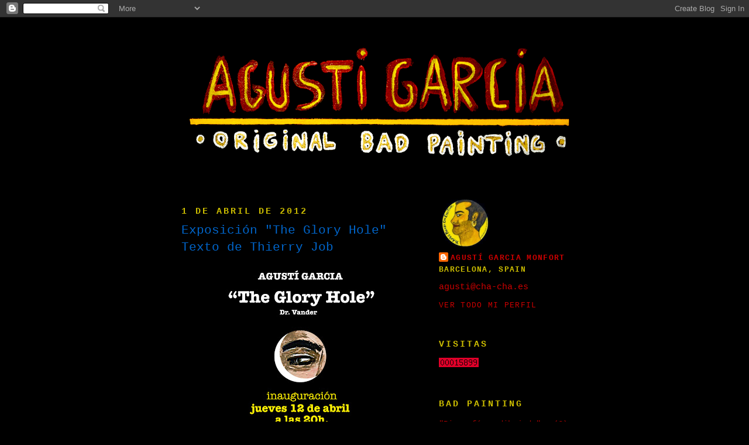

--- FILE ---
content_type: text/html; charset=UTF-8
request_url: http://badpainting.blogspot.com/2014/11/exposicion-glory-hole.html
body_size: 11954
content:
<!DOCTYPE html>
<html dir='ltr'>
<head>
<link href='https://www.blogger.com/static/v1/widgets/2944754296-widget_css_bundle.css' rel='stylesheet' type='text/css'/>
<meta content='text/html; charset=UTF-8' http-equiv='Content-Type'/>
<meta content='blogger' name='generator'/>
<link href='http://badpainting.blogspot.com/favicon.ico' rel='icon' type='image/x-icon'/>
<link href='http://badpainting.blogspot.com/2014/11/exposicion-glory-hole.html' rel='canonical'/>
<link rel="alternate" type="application/atom+xml" title="******************* Bad Painting **************** - Atom" href="http://badpainting.blogspot.com/feeds/posts/default" />
<link rel="alternate" type="application/rss+xml" title="******************* Bad Painting **************** - RSS" href="http://badpainting.blogspot.com/feeds/posts/default?alt=rss" />
<link rel="service.post" type="application/atom+xml" title="******************* Bad Painting **************** - Atom" href="https://www.blogger.com/feeds/961121171724277627/posts/default" />

<link rel="alternate" type="application/atom+xml" title="******************* Bad Painting **************** - Atom" href="http://badpainting.blogspot.com/feeds/6651261755656766738/comments/default" />
<!--Can't find substitution for tag [blog.ieCssRetrofitLinks]-->
<link href='https://blogger.googleusercontent.com/img/b/R29vZ2xl/AVvXsEiupSuQm4_MJ4NogVOLp6c5vKZam4E3ZHZ8rY37UeBGefsdLGXFiWzUwedRrrPK07kxWNwanrE86qb6uQNvqQBxQf7p3qnhR6T95pIbRGyNR7RXZIptTw52y2wQeL06lIpS4Bg1s9JF8y8-/s400/mailing_drVander.jpg' rel='image_src'/>
<meta content='http://badpainting.blogspot.com/2014/11/exposicion-glory-hole.html' property='og:url'/>
<meta content='Exposición &quot;The Glory Hole&quot; Texto de Thierry Job' property='og:title'/>
<meta content='Blog sobre Bad Painting, pinturas de Agustí Garcia Monfort' property='og:description'/>
<meta content='https://blogger.googleusercontent.com/img/b/R29vZ2xl/AVvXsEiupSuQm4_MJ4NogVOLp6c5vKZam4E3ZHZ8rY37UeBGefsdLGXFiWzUwedRrrPK07kxWNwanrE86qb6uQNvqQBxQf7p3qnhR6T95pIbRGyNR7RXZIptTw52y2wQeL06lIpS4Bg1s9JF8y8-/w1200-h630-p-k-no-nu/mailing_drVander.jpg' property='og:image'/>
<title>******************* Bad Painting ****************: Exposición "The Glory Hole" Texto de Thierry Job</title>
<style id='page-skin-1' type='text/css'><!--
/*
-----------------------------------------------
Blogger Template Style
Name:     Minima
Date:     26 Feb 2004
Updated by: Blogger Team
----------------------------------------------- */
/* Use this with templates/template-twocol.html */
body {
background:#000000;
margin:0;
color:#ccbd00;
font:x-small Georgia Serif;
font-size/* */:/**/small;
font-size: /**/small;
text-align: center;
}
a:link {
color:#cc0000;
text-decoration:none;
}
a:visited {
color:#0066CC;
text-decoration:none;
}
a:hover {
color:#0066CC;
text-decoration:underline;
}
a img {
border-width:0;
}
/* Header
-----------------------------------------------
*/
#header-wrapper {
width:660px;
margin:0 auto 10px;
border:1px solid #000000;
}
#header-inner {
background-position: center;
margin-left: auto;
margin-right: auto;
}
#header {
margin: 5px;
border: 1px solid #000000;
text-align: center;
color:#cc0000;
}
#header h1 {
margin:5px 5px 0;
padding:15px 20px .25em;
line-height:1.2em;
text-transform:uppercase;
letter-spacing:.2em;
font: normal bold 354% Courier, monospace;
}
#header a {
color:#cc0000;
text-decoration:none;
}
#header a:hover {
color:#cc0000;
}
#header .description {
margin:0 5px 5px;
padding:0 20px 15px;
max-width:700px;
text-transform:uppercase;
letter-spacing:.2em;
line-height: 1.4em;
font: normal normal 128% Courier, monospace;
color: #cc0000;
}
#header img {
margin-left: auto;
margin-right: auto;
}
/* Outer-Wrapper
----------------------------------------------- */
#outer-wrapper {
width: 660px;
margin:0 auto;
padding:10px;
text-align:left;
font: normal normal 117% Courier, monospace;
}
#main-wrapper {
width: 410px;
float: left;
word-wrap: break-word; /* fix for long text breaking sidebar float in IE */
overflow: hidden;     /* fix for long non-text content breaking IE sidebar float */
}
#sidebar-wrapper {
width: 220px;
float: right;
word-wrap: break-word; /* fix for long text breaking sidebar float in IE */
overflow: hidden;      /* fix for long non-text content breaking IE sidebar float */
}
/* Headings
----------------------------------------------- */
h2 {
margin:1.5em 0 .75em;
font:normal bold 99% Courier, monospace;
line-height: 1.4em;
text-transform:uppercase;
letter-spacing:.2em;
color:#ccbd00;
}
/* Posts
-----------------------------------------------
*/
h2.date-header {
margin:1.5em 0 .5em;
}
.post {
margin:.5em 0 1.5em;
border-bottom:1px dotted #000000;
padding-bottom:1.5em;
}
.post h3 {
margin:.25em 0 0;
padding:0 0 4px;
font-size:140%;
font-weight:normal;
line-height:1.4em;
color:#0066CC;
}
.post h3 a, .post h3 a:visited, .post h3 strong {
display:block;
text-decoration:none;
color:#0066CC;
font-weight:normal;
}
.post h3 strong, .post h3 a:hover {
color:#ccbd00;
}
.post-body {
margin:0 0 .75em;
line-height:1.6em;
}
.post-body blockquote {
line-height:1.3em;
}
.post-footer {
margin: .75em 0;
color:#ccbd00;
text-transform:uppercase;
letter-spacing:.1em;
font: normal normal 86% Courier, monospace;
line-height: 1.4em;
}
.comment-link {
margin-left:.6em;
}
.post img, table.tr-caption-container {
padding:4px;
border:1px solid #000000;
}
.tr-caption-container img {
border: none;
padding: 0;
}
.post blockquote {
margin:1em 20px;
}
.post blockquote p {
margin:.75em 0;
}
/* Comments
----------------------------------------------- */
#comments h4 {
margin:1em 0;
font-weight: bold;
line-height: 1.4em;
text-transform:uppercase;
letter-spacing:.2em;
color: #ccbd00;
}
#comments-block {
margin:1em 0 1.5em;
line-height:1.6em;
}
#comments-block .comment-author {
margin:.5em 0;
}
#comments-block .comment-body {
margin:.25em 0 0;
}
#comments-block .comment-footer {
margin:-.25em 0 2em;
line-height: 1.4em;
text-transform:uppercase;
letter-spacing:.1em;
}
#comments-block .comment-body p {
margin:0 0 .75em;
}
.deleted-comment {
font-style:italic;
color:gray;
}
#blog-pager-newer-link {
float: left;
}
#blog-pager-older-link {
float: right;
}
#blog-pager {
text-align: center;
}
.feed-links {
clear: both;
line-height: 2.5em;
}
/* Sidebar Content
----------------------------------------------- */
.sidebar {
color: #cc0000;
line-height: 1.5em;
}
.sidebar ul {
list-style:none;
margin:0 0 0;
padding:0 0 0;
}
.sidebar li {
margin:0;
padding-top:0;
padding-right:0;
padding-bottom:.25em;
padding-left:15px;
text-indent:-15px;
line-height:1.5em;
}
.sidebar .widget, .main .widget {
border-bottom:1px dotted #000000;
margin:0 0 1.5em;
padding:0 0 1.5em;
}
.main .Blog {
border-bottom-width: 0;
}
/* Profile
----------------------------------------------- */
.profile-img {
float: left;
margin-top: 0;
margin-right: 5px;
margin-bottom: 5px;
margin-left: 0;
padding: 4px;
border: 1px solid #000000;
}
.profile-data {
margin:0;
text-transform:uppercase;
letter-spacing:.1em;
font: normal normal 86% Courier, monospace;
color: #ccbd00;
font-weight: bold;
line-height: 1.6em;
}
.profile-datablock {
margin:.5em 0 .5em;
}
.profile-textblock {
margin: 0.5em 0;
line-height: 1.6em;
}
.profile-link {
font: normal normal 86% Courier, monospace;
text-transform: uppercase;
letter-spacing: .1em;
}
/* Footer
----------------------------------------------- */
#footer {
width:660px;
clear:both;
margin:0 auto;
padding-top:15px;
line-height: 1.6em;
text-transform:uppercase;
letter-spacing:.1em;
text-align: center;
}

--></style>
<link href='https://www.blogger.com/dyn-css/authorization.css?targetBlogID=961121171724277627&amp;zx=c74f4dd2-7920-4e80-a3c5-171b97b8e8f6' media='none' onload='if(media!=&#39;all&#39;)media=&#39;all&#39;' rel='stylesheet'/><noscript><link href='https://www.blogger.com/dyn-css/authorization.css?targetBlogID=961121171724277627&amp;zx=c74f4dd2-7920-4e80-a3c5-171b97b8e8f6' rel='stylesheet'/></noscript>
<meta name='google-adsense-platform-account' content='ca-host-pub-1556223355139109'/>
<meta name='google-adsense-platform-domain' content='blogspot.com'/>

</head>
<body>
<div class='navbar section' id='navbar'><div class='widget Navbar' data-version='1' id='Navbar1'><script type="text/javascript">
    function setAttributeOnload(object, attribute, val) {
      if(window.addEventListener) {
        window.addEventListener('load',
          function(){ object[attribute] = val; }, false);
      } else {
        window.attachEvent('onload', function(){ object[attribute] = val; });
      }
    }
  </script>
<div id="navbar-iframe-container"></div>
<script type="text/javascript" src="https://apis.google.com/js/platform.js"></script>
<script type="text/javascript">
      gapi.load("gapi.iframes:gapi.iframes.style.bubble", function() {
        if (gapi.iframes && gapi.iframes.getContext) {
          gapi.iframes.getContext().openChild({
              url: 'https://www.blogger.com/navbar/961121171724277627?po\x3d6651261755656766738\x26origin\x3dhttp://badpainting.blogspot.com',
              where: document.getElementById("navbar-iframe-container"),
              id: "navbar-iframe"
          });
        }
      });
    </script><script type="text/javascript">
(function() {
var script = document.createElement('script');
script.type = 'text/javascript';
script.src = '//pagead2.googlesyndication.com/pagead/js/google_top_exp.js';
var head = document.getElementsByTagName('head')[0];
if (head) {
head.appendChild(script);
}})();
</script>
</div></div>
<div id='outer-wrapper'><div id='wrap2'>
<!-- skip links for text browsers -->
<span id='skiplinks' style='display:none;'>
<a href='#main'>skip to main </a> |
      <a href='#sidebar'>skip to sidebar</a>
</span>
<div id='header-wrapper'>
<div class='header section' id='header'><div class='widget Header' data-version='1' id='Header1'>
<div id='header-inner'>
<a href='http://badpainting.blogspot.com/' style='display: block'>
<img alt='******************* Bad Painting ****************' height='264px; ' id='Header1_headerimg' src='https://blogger.googleusercontent.com/img/b/R29vZ2xl/AVvXsEjHCOEkcFiV6Z_XCQ1opryvTHFfxb8QYLWkMZcpERpRK5COFV_1adiuRWTX2iDPoc9ANGHgr1HTv1siwfqpgfK0gxxGvej3XCWI5hA9L5s0-edavf-F2TZ8bZ9wzyUnjWmBVu9N6L_sEYKI/s660/cabezera_blog_agusti.gif' style='display: block' width='660px; '/>
</a>
</div>
</div></div>
</div>
<div id='content-wrapper'>
<div id='crosscol-wrapper' style='text-align:center'>
<div class='crosscol no-items section' id='crosscol'></div>
</div>
<div id='main-wrapper'>
<div class='main section' id='main'><div class='widget Blog' data-version='1' id='Blog1'>
<div class='blog-posts hfeed'>

          <div class="date-outer">
        
<h2 class='date-header'><span>1 de abril de 2012</span></h2>

          <div class="date-posts">
        
<div class='post-outer'>
<div class='post hentry uncustomized-post-template' itemprop='blogPost' itemscope='itemscope' itemtype='http://schema.org/BlogPosting'>
<meta content='https://blogger.googleusercontent.com/img/b/R29vZ2xl/AVvXsEiupSuQm4_MJ4NogVOLp6c5vKZam4E3ZHZ8rY37UeBGefsdLGXFiWzUwedRrrPK07kxWNwanrE86qb6uQNvqQBxQf7p3qnhR6T95pIbRGyNR7RXZIptTw52y2wQeL06lIpS4Bg1s9JF8y8-/s400/mailing_drVander.jpg' itemprop='image_url'/>
<meta content='961121171724277627' itemprop='blogId'/>
<meta content='6651261755656766738' itemprop='postId'/>
<a name='6651261755656766738'></a>
<h3 class='post-title entry-title' itemprop='name'>
Exposición "The Glory Hole" Texto de Thierry Job
</h3>
<div class='post-header'>
<div class='post-header-line-1'></div>
</div>
<div class='post-body entry-content' id='post-body-6651261755656766738' itemprop='description articleBody'>
<a href="https://blogger.googleusercontent.com/img/b/R29vZ2xl/AVvXsEiupSuQm4_MJ4NogVOLp6c5vKZam4E3ZHZ8rY37UeBGefsdLGXFiWzUwedRrrPK07kxWNwanrE86qb6uQNvqQBxQf7p3qnhR6T95pIbRGyNR7RXZIptTw52y2wQeL06lIpS4Bg1s9JF8y8-/s1600/mailing_drVander.jpg"><img alt="he Glory Hole, Dr, Vander,  Agustí Garcia Monfort, Bad painting, Thierry Job" border="0" id="BLOGGER_PHOTO_ID_5730089215205234306" src="https://blogger.googleusercontent.com/img/b/R29vZ2xl/AVvXsEiupSuQm4_MJ4NogVOLp6c5vKZam4E3ZHZ8rY37UeBGefsdLGXFiWzUwedRrrPK07kxWNwanrE86qb6uQNvqQBxQf7p3qnhR6T95pIbRGyNR7RXZIptTw52y2wQeL06lIpS4Bg1s9JF8y8-/s400/mailing_drVander.jpg" style="display: block; height: 400px; margin: 0px auto 10px; text-align: center; width: 276px;" title="The Glory Hole, Dr, Vander,  Agustí Garcia Monfort, Bad painting, " /></a><br />
<span style="color: red; font-family: Georgia, serif; font-size: 16px;"><br /></span>
<span style="color: red; font-family: Georgia, serif; font-size: 16px;">DR. VANDER IN GLORY HOLE<br />Erotismo exagerado, agitación, rareza, teatralidad, stress, vanidad, cambios de humor, egocentrismo, neurosis, vicios, manías, insomnio, tristeza, palpitaciones, anemia, sangre impura...</span><br />
<br style="color: red; font-family: Georgia, serif; font-size: 16px;" />
<span style="color: red; font-family: Georgia, serif; font-size: 16px;">Podríamos enumerar durante horas todos los temas abordados por el misterioso Dr. Vander en sus numerosas publicaciones.&nbsp;</span><br />
<span style="color: red; font-family: Georgia, serif; font-size: 16px;">Las láminas ilustradas de órganos, las descripciones de síntomas tanto físicos como psíquicos oscilan entre un esfuerzo de vulgarización y una representación gráfica cruda a veces totalmente surrealistas.</span><br />
<br style="color: red; font-family: Georgia, serif; font-size: 16px;" />
<span style="color: red; font-family: Georgia, serif; font-size: 16px;">Es habitual entre los artistas reinterpretar obras de otros pintores, Picasso y las Meninas, Warhol y Lichtenstein con la cultura de masas americana, o J im Shaw basandose en las láminas de los&nbsp;<born again="" christian="">o otras sectas religiosas.</born></span><br />
<br style="color: red; font-family: Georgia, serif; font-size: 16px;" />
<span style="color: red; font-family: Georgia, serif; font-size: 16px;">&#161;Agustí topó con el Dr. Vander!</span><br />
<span style="color: red; font-family: Georgia, serif; font-size: 16px;">Ya sus pinturas anteriores destilaban mensajes y aforismos que el coleccionaba como otros coleccionan sellos o mariposas. Todo apuntado en un libreta... sigue haciéndolo.</span><br />
<br style="color: red; font-family: Georgia, serif; font-size: 16px;" />
<span style="color: red; font-family: Georgia, serif; font-size: 16px;">Con Vander, todo está dicho, solo queda pintar, el Bien y el Mal, lo que hacemos y lo que deberíamos hacer, lo que somos y lo que podríamos ser.&nbsp;</span><br />
<span style="color: red; font-family: Georgia, serif; font-size: 16px;">Agustí pinta los consejos de Vander con las manos tatuadas de Robert Mitchum en La noche del Cazador, Love &amp; Hate.&nbsp;</span><br />
<br style="color: red; font-family: Georgia, serif; font-size: 16px;" />
<span style="color: red; font-family: Georgia, serif; font-size: 16px;">Veni, Vidi, Vinci, proclaman los Vanderboys bajo la imagen de una pareja felizmente casada que suponemos sigue la consigna Vanderiana &#8220;moderación en el matrimonio&#8221;. Pero también notamos el detalle de un de los &#8220;boys&#8221; luciendo una pluma en el pelo.... es el granito de arena... Esta felicidad ya tiene un fallo, el barniz se agrieta.</span><br />
<br style="color: red; font-family: Georgia, serif; font-size: 16px;" />
<span style="color: red; font-family: Georgia, serif; font-size: 16px;">Hay zorras y buenas esposas, pero todo tiene cura, incluso las quemaduras con patatas!&nbsp;</span><br />
<span style="color: red; font-family: Georgia, serif; font-size: 16px;">&#161;Trastornos que se pueden curar!</span><br />
<br style="color: red; font-family: Georgia, serif; font-size: 16px;" />
<span style="color: red; font-family: Georgia, serif; font-size: 16px;">Pregunta: &#191;es la pintura una solución al trastorno de Agustí?</span><br />
<br style="color: red; font-family: Georgia, serif; font-size: 16px;" />
<span style="color: red; font-family: Georgia, serif; font-size: 16px;">El día que se publique un libro sobre Cha-Chá (the Original) podría tener como subtítulo &#8220;Agustí en Barcelona&#8221;: es su aventura en su ciudad donde el ha participado con muchos otros a dar esta imagen de Barcelona reconocible en el mundo entero.</span><br />
<span style="color: red; font-family: Georgia, serif; font-size: 16px;">Inventor del &#8220;made in Barcelona&#8221;, Cha-Chá is different.&nbsp;</span><br />
<span style="color: red; font-family: Georgia, serif; font-size: 16px;">30 años que Agustí creó Cha-Chá!&nbsp;</span><br />
<br style="color: red; font-family: Georgia, serif; font-size: 16px;" />
<span style="color: red; font-family: Georgia, serif; font-size: 16px;">Arquitectos, escritores, poetas, diseñadores de moda, dibujantes, pintores, escultores, fotógrafos, encuentros, amigos, han creado para Cha-Chá utilizando el humor, lo políticamente incorrecto, la insolencia,lo popular, para crear unos objetos originales, simpáticos, divertidos y poéticos.&nbsp;</span><br />
<br style="color: red; font-family: Georgia, serif; font-size: 16px;" />
<span style="color: red; font-family: Georgia, serif; font-size: 16px;">Cha-Chá es su primera obra. La segunda será su bad painting donde desvelará por fin sus obsesiones (trastornos) de artista.</span><br />
<br style="color: red; font-family: Georgia, serif; font-size: 16px;" />
<span style="color: red; font-family: Georgia, serif; font-size: 16px;">Lo que me hace sonreír porque cuando tantas veces tuve que oír (aguantar) que no quiere trabajar más con artistas, unos &#8221;pesados&#8221; etc,... nada que tomar en serio.... Cecilia, su mujer es artista, su casa esta llena de obras de arte, de arte popular, de libros, de diseño y donde (detalle importante) se come muy bien.&nbsp;</span><br />
<br style="color: red; font-family: Georgia, serif; font-size: 16px;" />
<span style="color: red; font-family: Georgia, serif; font-size: 16px;">Para concluir y parafraseando Vander: su pintura (y su vida) ilustran las características que con frecuencia se mezclan en los artistas, y que en muchos casos revelan un trastorno que puede curarse.&nbsp;</span><br />
<br style="color: red; font-family: Georgia, serif; font-size: 16px;" />
<span style="color: red; font-family: Georgia, serif; font-size: 16px;">&#161;Ojalá Agustí no encuentre ninguna cura a su trastorno!&nbsp;</span><br />
<br style="color: red; font-family: Georgia, serif; font-size: 16px;" />
<span style="color: red; font-family: Georgia, serif; font-size: 16px;">Thierry Job. Febrero 2012.</span>
<div style='clear: both;'></div>
</div>
<div class='post-footer'>
<div class='post-footer-line post-footer-line-1'>
<span class='post-author vcard'>
</span>
<span class='post-timestamp'>
</span>
<span class='post-comment-link'>
</span>
<span class='post-icons'>
<span class='item-action'>
<a href='https://www.blogger.com/email-post/961121171724277627/6651261755656766738' title='Enviar entrada por correo electrónico'>
<img alt='' class='icon-action' height='13' src='https://resources.blogblog.com/img/icon18_email.gif' width='18'/>
</a>
</span>
<span class='item-control blog-admin pid-229286925'>
<a href='https://www.blogger.com/post-edit.g?blogID=961121171724277627&postID=6651261755656766738&from=pencil' title='Editar entrada'>
<img alt='' class='icon-action' height='18' src='https://resources.blogblog.com/img/icon18_edit_allbkg.gif' width='18'/>
</a>
</span>
</span>
<div class='post-share-buttons goog-inline-block'>
<a class='goog-inline-block share-button sb-email' href='https://www.blogger.com/share-post.g?blogID=961121171724277627&postID=6651261755656766738&target=email' target='_blank' title='Enviar por correo electrónico'><span class='share-button-link-text'>Enviar por correo electrónico</span></a><a class='goog-inline-block share-button sb-blog' href='https://www.blogger.com/share-post.g?blogID=961121171724277627&postID=6651261755656766738&target=blog' onclick='window.open(this.href, "_blank", "height=270,width=475"); return false;' target='_blank' title='Escribe un blog'><span class='share-button-link-text'>Escribe un blog</span></a><a class='goog-inline-block share-button sb-twitter' href='https://www.blogger.com/share-post.g?blogID=961121171724277627&postID=6651261755656766738&target=twitter' target='_blank' title='Compartir en X'><span class='share-button-link-text'>Compartir en X</span></a><a class='goog-inline-block share-button sb-facebook' href='https://www.blogger.com/share-post.g?blogID=961121171724277627&postID=6651261755656766738&target=facebook' onclick='window.open(this.href, "_blank", "height=430,width=640"); return false;' target='_blank' title='Compartir con Facebook'><span class='share-button-link-text'>Compartir con Facebook</span></a><a class='goog-inline-block share-button sb-pinterest' href='https://www.blogger.com/share-post.g?blogID=961121171724277627&postID=6651261755656766738&target=pinterest' target='_blank' title='Compartir en Pinterest'><span class='share-button-link-text'>Compartir en Pinterest</span></a>
</div>
</div>
<div class='post-footer-line post-footer-line-2'>
<span class='post-labels'>
</span>
</div>
<div class='post-footer-line post-footer-line-3'>
<span class='post-location'>
</span>
</div>
</div>
</div>
<div class='comments' id='comments'>
<a name='comments'></a>
<h4>No hay comentarios:</h4>
<div id='Blog1_comments-block-wrapper'>
<dl class='avatar-comment-indent' id='comments-block'>
</dl>
</div>
<p class='comment-footer'>
<a href='https://www.blogger.com/comment/fullpage/post/961121171724277627/6651261755656766738' onclick='javascript:window.open(this.href, "bloggerPopup", "toolbar=0,location=0,statusbar=1,menubar=0,scrollbars=yes,width=640,height=500"); return false;'>Publicar un comentario</a>
</p>
</div>
</div>

        </div></div>
      
</div>
<div class='blog-pager' id='blog-pager'>
<span id='blog-pager-newer-link'>
<a class='blog-pager-newer-link' href='http://badpainting.blogspot.com/2014/11/exposicion-drvander-in-glory-hole.html' id='Blog1_blog-pager-newer-link' title='Entrada más reciente'>Entrada más reciente</a>
</span>
<span id='blog-pager-older-link'>
<a class='blog-pager-older-link' href='http://badpainting.blogspot.com/2014/09/el-bueno-el-malo-y-john-wayne.html' id='Blog1_blog-pager-older-link' title='Entrada antigua'>Entrada antigua</a>
</span>
<a class='home-link' href='http://badpainting.blogspot.com/'>Inicio</a>
</div>
<div class='clear'></div>
<div class='post-feeds'>
<div class='feed-links'>
Suscribirse a:
<a class='feed-link' href='http://badpainting.blogspot.com/feeds/6651261755656766738/comments/default' target='_blank' type='application/atom+xml'>Enviar comentarios (Atom)</a>
</div>
</div>
</div></div>
</div>
<div id='sidebar-wrapper'>
<div class='sidebar section' id='sidebar'><div class='widget Profile' data-version='1' id='Profile1'>
<div class='widget-content'>
<a href='https://www.blogger.com/profile/14696162590808989164'><img alt='Mi foto' class='profile-img' height='80' src='//blogger.googleusercontent.com/img/b/R29vZ2xl/AVvXsEi_kbXjN3dzz-vTMG-WYkRyTJNCBw_z6hO1q1oDDI_ophC-87y44IFu9KZSPa8XfrOd8tl71pRLle-VOF-vXo6PMVFOvyLo-0IMPjr_OlyGypakO2-u9CYXusnRNA9H4Y4/s1600/*' width='80'/></a>
<dl class='profile-datablock'>
<dt class='profile-data'>
<a class='profile-name-link g-profile' href='https://www.blogger.com/profile/14696162590808989164' rel='author' style='background-image: url(//www.blogger.com/img/logo-16.png);'>
Agustí Garcia Monfort
</a>
</dt>
<dd class='profile-data'>Barcelona, Spain</dd>
<dd class='profile-textblock'>agusti@cha-cha.es</dd>
</dl>
<a class='profile-link' href='https://www.blogger.com/profile/14696162590808989164' rel='author'>Ver todo mi perfil</a>
<div class='clear'></div>
</div>
</div><div class='widget HTML' data-version='1' id='HTML1'>
<h2 class='title'>VISITAS</h2>
<div class='widget-content'>
<!-- Start of StatCounter Code -->
<script type="text/javascript">
var sc_project=3872692; 
var sc_invisible=0; 
var sc_partition=34; 
var sc_click_stat=1; 
var sc_security="55ac7cec"; 
</script>

<script src="http://www.statcounter.com/counter/counter.js" type="text/javascript"></script><noscript><div class="statcounter"><a href="http://www.statcounter.com/free_web_stats.html" target="_blank"><img alt="free stats" src="http://c.statcounter.com/3872692/0/55ac7cec/0/" class="statcounter"/></a></div></noscript>
<!-- End of StatCounter Code --><img border="0" style="visibility:hidden;width:0px;height:0px;" width="0" src="http://counters.gigya.com/wildfire/CIMP/bHQ9MTIxNjI4MDc4ODAwNCZwdD*xMjE2MjgwODc*NzI4JnA9U3RhdENvdW5*ZXImZD*mbj1ibG9nZ2VyJmc9MQ==.jpg" height="0"/>
</div>
<div class='clear'></div>
</div><div class='widget Label' data-version='1' id='Label1'>
<h2>BAD PAINTING</h2>
<div class='widget-content cloud-label-widget-content'>
<span class='label-size label-size-2'>
<a dir='ltr' href='http://badpainting.blogspot.com/search/label/%22Biograf%C3%ADa%20dibujada%22'>&quot;Biografía dibujada&quot;</a>
<span class='label-count' dir='ltr'>(2)</span>
</span>
<span class='label-size label-size-2'>
<a dir='ltr' href='http://badpainting.blogspot.com/search/label/%22Chinos%20%26%20gays%22'>&quot;Chinos &amp; gays&quot;</a>
<span class='label-count' dir='ltr'>(3)</span>
</span>
<span class='label-size label-size-2'>
<a dir='ltr' href='http://badpainting.blogspot.com/search/label/%22Culinario%20y%20social%22'>&quot;Culinario y social&quot;</a>
<span class='label-count' dir='ltr'>(3)</span>
</span>
<span class='label-size label-size-2'>
<a dir='ltr' href='http://badpainting.blogspot.com/search/label/%22Dr.Vander%20in%20Glory%20Hole%22'>&quot;Dr.Vander in Glory Hole&quot;</a>
<span class='label-count' dir='ltr'>(3)</span>
</span>
<span class='label-size label-size-1'>
<a dir='ltr' href='http://badpainting.blogspot.com/search/label/%22FanClub%22'>&quot;FanClub&quot;</a>
<span class='label-count' dir='ltr'>(1)</span>
</span>
<span class='label-size label-size-2'>
<a dir='ltr' href='http://badpainting.blogspot.com/search/label/%22La%20Mala%20digesti%C3%B3n%22'>&quot;La Mala digestión&quot;</a>
<span class='label-count' dir='ltr'>(2)</span>
</span>
<span class='label-size label-size-2'>
<a dir='ltr' href='http://badpainting.blogspot.com/search/label/%22La%20Primera%20vez%22'>&quot;La Primera vez&quot;</a>
<span class='label-count' dir='ltr'>(3)</span>
</span>
<span class='label-size label-size-3'>
<a dir='ltr' href='http://badpainting.blogspot.com/search/label/%22Me%20marcho%20este%20no%20es%20mi%20ambiente%22'>&quot;Me marcho este no es mi ambiente&quot;</a>
<span class='label-count' dir='ltr'>(6)</span>
</span>
<span class='label-size label-size-2'>
<a dir='ltr' href='http://badpainting.blogspot.com/search/label/%22Tu%20ya%20no%20me%20conoces%22'>&quot;Tu ya no me conoces&quot;</a>
<span class='label-count' dir='ltr'>(2)</span>
</span>
<span class='label-size label-size-1'>
<a dir='ltr' href='http://badpainting.blogspot.com/search/label/%22Vencido%20pero%20no%20acabado%22'>&quot;Vencido pero no acabado&quot;</a>
<span class='label-count' dir='ltr'>(1)</span>
</span>
<span class='label-size label-size-3'>
<a dir='ltr' href='http://badpainting.blogspot.com/search/label/Exposiciones%20Colectivas'>Exposiciones Colectivas</a>
<span class='label-count' dir='ltr'>(4)</span>
</span>
<span class='label-size label-size-5'>
<a dir='ltr' href='http://badpainting.blogspot.com/search/label/Exposiciones%20Individuales'>Exposiciones Individuales</a>
<span class='label-count' dir='ltr'>(17)</span>
</span>
<span class='label-size label-size-4'>
<a dir='ltr' href='http://badpainting.blogspot.com/search/label/Notas%20de%20Prensa'>Notas de Prensa</a>
<span class='label-count' dir='ltr'>(10)</span>
</span>
<span class='label-size label-size-5'>
<a dir='ltr' href='http://badpainting.blogspot.com/search/label/Pinturas'>Pinturas</a>
<span class='label-count' dir='ltr'>(22)</span>
</span>
<span class='label-size label-size-4'>
<a dir='ltr' href='http://badpainting.blogspot.com/search/label/Textos%20de%20Amigos'>Textos de Amigos</a>
<span class='label-count' dir='ltr'>(8)</span>
</span>
<div class='clear'></div>
</div>
</div><div class='widget Image' data-version='1' id='Image2'>
<div class='widget-content'>
<img alt='' height='120' id='Image2_img' src='https://blogger.googleusercontent.com/img/b/R29vZ2xl/AVvXsEgMJ4rDix_UJnA94UZYHxgw0ysF5P22iJ8_NiEaEI2H0I8tDo1jR12huCqXyTFKYwnSyDpuxkV1a9Xb6vkrj6BeIRMsrzorGFel6MQYAv3qglprZz0dqG8bZmtqb_rScgPs0zU7dqdsTqIg/s1600-r/teniaquepasar.jpg' width='227'/>
<br/>
</div>
<div class='clear'></div>
</div><div class='widget Image' data-version='1' id='Image9'>
<h2>"LA MALA DIGESTIÓN"</h2>
<div class='widget-content'>
<a href='http://badpainting.blogspot.com.es/search/label/%22La%20Mala%20digestión%22'>
<img alt='"LA MALA DIGESTIÓN"' height='283' id='Image9_img' src='https://blogger.googleusercontent.com/img/b/R29vZ2xl/AVvXsEhmvn1CDoEaZp0xaeQ2wrI0p-a9DKk4VmIEs9Ihq4BR130vlQiYLPA4CNPI27M8GOU5EPoc5nDvdhbhrsSQWxoRQjPxFkhkCBBK3sWoUWNe7f6S_EstTyuNF7naj9MudO99EWkstaWpuLVv/s1600/arton394.jpg' width='220'/>
</a>
<br/>
<span class='caption'>**Mauvaise Réputation** Bordeaux  www.lamauvaisereputation.free.fr</span>
</div>
<div class='clear'></div>
</div><div class='widget Image' data-version='1' id='Image7'>
<h2>"DR.VANDER IN GLORY HOLE" 2012</h2>
<div class='widget-content'>
<a href='http://badpainting.blogspot.com.es/search/label/%22Dr.Vander%20in%20Glory%20Hole%22'>
<img alt='"DR.VANDER IN GLORY HOLE" 2012' height='220' id='Image7_img' src='https://blogger.googleusercontent.com/img/b/R29vZ2xl/AVvXsEiQ3vL-59Wjb1b0yKUyG-ZnwXBSHeCmxG8KRdpZmxb7z44PqXwGiVf_gthL11BtzhzBFOg74xQ3RIN5-UG5MQgkwbmlVSGR-EplEa6-br5sk2slFokC1swJ0aB4llHWb0V32keG7a_1PdmW/s220/mailing_drVander.jpg' width='152'/>
</a>
<br/>
<span class='caption'>**GALERIA ALEGRÍA** Barcelona   www.galeriaalegria.es</span>
</div>
<div class='clear'></div>
</div><div class='widget Image' data-version='1' id='Image1'>
<h2>"ME MARCHO, ESTE NO ES MI AMBIENTE" 2008</h2>
<div class='widget-content'>
<a href='http://badpainting.blogspot.com.es/search/label/%22Me%20marcho%20este%20no%20es%20mi%20ambiente%22'>
<img alt='"ME MARCHO, ESTE NO ES MI AMBIENTE" 2008' height='307' id='Image1_img' src='https://blogger.googleusercontent.com/img/b/R29vZ2xl/AVvXsEim3BtHsZjtX4lkoOmU2waFkkQD9BlS9EErcTa9vp5I_EraSvFkTAlYSFQe4U6fxAv8k_LMwJaKiVM2PDfnwPNp7cWu56IRVUc7J7fU_c-bkNBr76aqU83RjyrEKyQU5tK3XrMXXCvP3nOH/s1600-r/memarcho.jpg' width='227'/>
</a>
<br/>
<span class='caption'>**GALERIA ALONSO VIDAL**      Barcelona     www.alonsovidal.com</span>
</div>
<div class='clear'></div>
</div><div class='widget Image' data-version='1' id='Image8'>
<h2>"VENCIDO PERO NO ACABADO" 2008</h2>
<div class='widget-content'>
<a href='http://badpainting.blogspot.com.es/search/label/%22Vencido%20pero%20no%20acabado%22'>
<img alt='"VENCIDO PERO NO ACABADO" 2008' height='330' id='Image8_img' src='https://blogger.googleusercontent.com/img/b/R29vZ2xl/AVvXsEgVm5kzt1ZjS0kydOrIL2GjG_3F9BMFTKQZitJh_1M_eZIhFVKeqUNLQ6eK6xhAkeK6yfPGGhCMwoF-8LvRz0uoITiRrct7yN5Iw8MUK9jiIJxbtEp9G_jOYVbC4PF7iVvOpMYU_O-C_Vsv/s1600/poster_badpainting_piera.jpg' width='220'/>
</a>
<br/>
<span class='caption'>**AJUNTAMENT DE LA VILA DE PIERA **</span>
</div>
<div class='clear'></div>
</div><div class='widget Image' data-version='1' id='Image5'>
<h2>"TÚ YA NO ME CONOCES" 2006</h2>
<div class='widget-content'>
<a href='http://badpainting.blogspot.com.es/search/label/%22Tu%20ya%20no%20me%20conoces%22'>
<img alt='"TÚ YA NO ME CONOCES" 2006' height='181' id='Image5_img' src='https://blogger.googleusercontent.com/img/b/R29vZ2xl/AVvXsEhSp150wd58dmaisHpUOW_zDCgMAYcypwNqzxf-nqu7Gv8QMFNAJaYvJdxCvYRFuYdspapqGu1iLA2_04YXIOjZ-RQGLegoxn3z5LePeadVCgtDsnUGZleWpNPb1TlN07sT1A3nfMbCet8X/s1600-r/tuyanomeconoces.jpg' width='227'/>
</a>
<br/>
<span class='caption'>***GALERIA H2O***  Barcelona    www.h2o.es</span>
</div>
<div class='clear'></div>
</div><div class='widget Image' data-version='1' id='Image3'>
<h2>&quot;CHINOS &amp; GAYS&quot; 2005</h2>
<div class='widget-content'>
<a href='http://badpainting.blogspot.com.es/search/label/%22Chinos%20%26%20gays%22'>
<img alt='&quot;CHINOS &amp; GAYS&quot; 2005' height='291' id='Image3_img' src='https://blogger.googleusercontent.com/img/b/R29vZ2xl/AVvXsEjWsrUgTK1EAdqkKsQ6nxo6ZMXrjxfGdAciMNm8Txtklq2lgknyS2yXkUeRE7KHqhV4QeU_Ghpd-05p7oZK2CQnDRdqshGCQeuXHPEGflAAWz-3tEaQUWT0PYoUDKWYTrQMIigSaPFCNJj8/s1600-r/chinosgays.jpg' width='227'/>
</a>
<br/>
<span class='caption'>***GALERIA PLAZA ARTE*** Madrid    www.plazaarte.com</span>
</div>
<div class='clear'></div>
</div><div class='widget Image' data-version='1' id='Image4'>
<h2>"CULINARI I SOCIAL"                                             2005</h2>
<div class='widget-content'>
<a href='http://badpainting.blogspot.com.es/search/label/%22Culinario%20y%20social%22'>
<img alt='"CULINARI I SOCIAL"                                             2005' height='269' id='Image4_img' src='https://blogger.googleusercontent.com/img/b/R29vZ2xl/AVvXsEjZEKdEuqRaPcF5u4-PlbVPM3oRIGaxvokI6ryuoXjCk_zi-2XbCN0n4xKMVvjcxtK4mGEH7jU7BFtloVuzpPd_McRsr8KXKqEFbh7O0TsyHVfgiA1klFwRf6bkw0ZHRNkOBCdQTboIQ2bh/s1600-r/culinarisocial.jpg' width='227'/>
</a>
<br/>
<span class='caption'>*CAVES JAUME GIRÓ I GIRÓ*  Sant Sadurní d'Anoia   www.cavagiro.com</span>
</div>
<div class='clear'></div>
</div><div class='widget Image' data-version='1' id='Image6'>
<h2>"LA PRIMERA VEZ" 2004</h2>
<div class='widget-content'>
<a href='http://badpainting.blogspot.com.es/search/label/%22La%20Primera%20vez%22'>
<img alt='"LA PRIMERA VEZ" 2004' height='220' id='Image6_img' src='https://blogger.googleusercontent.com/img/b/R29vZ2xl/AVvXsEgi2pW4fRyQfemrqg-ZSbGWJWrrTmCucQhx5ljEASpKR6kUNsm2gIAMoFa6nlaRH0BcmdshdIa7JxfCdwsOTk-5KGXlYrDoSLW9MbJwuxMUWVaoMiBN1HLUDXTRvFPitJb1trQqoj4ZE6CV/s1600/agusti-garcia-bad-painting-primera-vez.jpg' width='220'/>
</a>
<br/>
<span class='caption'>****LA SALA VINÇON*****  Barcelona   www.vincon.com</span>
</div>
<div class='clear'></div>
</div><div class='widget BlogArchive' data-version='1' id='BlogArchive1'>
<h2>COSAS QUE PASAN</h2>
<div class='widget-content'>
<div id='ArchiveList'>
<div id='BlogArchive1_ArchiveList'>
<ul class='flat'>
<li class='archivedate'>
<a href='http://badpainting.blogspot.com/2014/11/'>noviembre 2014</a> (1)
      </li>
<li class='archivedate'>
<a href='http://badpainting.blogspot.com/2014/03/'>marzo 2014</a> (2)
      </li>
<li class='archivedate'>
<a href='http://badpainting.blogspot.com/2013/10/'>octubre 2013</a> (1)
      </li>
<li class='archivedate'>
<a href='http://badpainting.blogspot.com/2012/05/'>mayo 2012</a> (1)
      </li>
<li class='archivedate'>
<a href='http://badpainting.blogspot.com/2012/04/'>abril 2012</a> (2)
      </li>
<li class='archivedate'>
<a href='http://badpainting.blogspot.com/2010/10/'>octubre 2010</a> (1)
      </li>
<li class='archivedate'>
<a href='http://badpainting.blogspot.com/2009/12/'>diciembre 2009</a> (1)
      </li>
<li class='archivedate'>
<a href='http://badpainting.blogspot.com/2009/02/'>febrero 2009</a> (1)
      </li>
<li class='archivedate'>
<a href='http://badpainting.blogspot.com/2009/01/'>enero 2009</a> (1)
      </li>
<li class='archivedate'>
<a href='http://badpainting.blogspot.com/2008/11/'>noviembre 2008</a> (2)
      </li>
<li class='archivedate'>
<a href='http://badpainting.blogspot.com/2008/03/'>marzo 2008</a> (1)
      </li>
<li class='archivedate'>
<a href='http://badpainting.blogspot.com/2008/02/'>febrero 2008</a> (5)
      </li>
<li class='archivedate'>
<a href='http://badpainting.blogspot.com/2006/06/'>junio 2006</a> (1)
      </li>
<li class='archivedate'>
<a href='http://badpainting.blogspot.com/2006/03/'>marzo 2006</a> (1)
      </li>
<li class='archivedate'>
<a href='http://badpainting.blogspot.com/2005/06/'>junio 2005</a> (4)
      </li>
<li class='archivedate'>
<a href='http://badpainting.blogspot.com/2005/05/'>mayo 2005</a> (2)
      </li>
<li class='archivedate'>
<a href='http://badpainting.blogspot.com/2004/10/'>octubre 2004</a> (3)
      </li>
</ul>
</div>
</div>
<div class='clear'></div>
</div>
</div></div>
</div>
<!-- spacer for skins that want sidebar and main to be the same height-->
<div class='clear'>&#160;</div>
</div>
<!-- end content-wrapper -->
<div id='footer-wrapper'>
<div class='footer no-items section' id='footer'></div>
</div>
</div></div>
<!-- end outer-wrapper -->

<script type="text/javascript" src="https://www.blogger.com/static/v1/widgets/3845888474-widgets.js"></script>
<script type='text/javascript'>
window['__wavt'] = 'AOuZoY7JnEei0hAhI8eE781l-DjmhE5ByA:1768441951108';_WidgetManager._Init('//www.blogger.com/rearrange?blogID\x3d961121171724277627','//badpainting.blogspot.com/2014/11/exposicion-glory-hole.html','961121171724277627');
_WidgetManager._SetDataContext([{'name': 'blog', 'data': {'blogId': '961121171724277627', 'title': '******************* Bad Painting ****************', 'url': 'http://badpainting.blogspot.com/2014/11/exposicion-glory-hole.html', 'canonicalUrl': 'http://badpainting.blogspot.com/2014/11/exposicion-glory-hole.html', 'homepageUrl': 'http://badpainting.blogspot.com/', 'searchUrl': 'http://badpainting.blogspot.com/search', 'canonicalHomepageUrl': 'http://badpainting.blogspot.com/', 'blogspotFaviconUrl': 'http://badpainting.blogspot.com/favicon.ico', 'bloggerUrl': 'https://www.blogger.com', 'hasCustomDomain': false, 'httpsEnabled': true, 'enabledCommentProfileImages': true, 'gPlusViewType': 'FILTERED_POSTMOD', 'adultContent': false, 'analyticsAccountNumber': '', 'encoding': 'UTF-8', 'locale': 'es', 'localeUnderscoreDelimited': 'es', 'languageDirection': 'ltr', 'isPrivate': false, 'isMobile': false, 'isMobileRequest': false, 'mobileClass': '', 'isPrivateBlog': false, 'isDynamicViewsAvailable': true, 'feedLinks': '\x3clink rel\x3d\x22alternate\x22 type\x3d\x22application/atom+xml\x22 title\x3d\x22******************* Bad Painting **************** - Atom\x22 href\x3d\x22http://badpainting.blogspot.com/feeds/posts/default\x22 /\x3e\n\x3clink rel\x3d\x22alternate\x22 type\x3d\x22application/rss+xml\x22 title\x3d\x22******************* Bad Painting **************** - RSS\x22 href\x3d\x22http://badpainting.blogspot.com/feeds/posts/default?alt\x3drss\x22 /\x3e\n\x3clink rel\x3d\x22service.post\x22 type\x3d\x22application/atom+xml\x22 title\x3d\x22******************* Bad Painting **************** - Atom\x22 href\x3d\x22https://www.blogger.com/feeds/961121171724277627/posts/default\x22 /\x3e\n\n\x3clink rel\x3d\x22alternate\x22 type\x3d\x22application/atom+xml\x22 title\x3d\x22******************* Bad Painting **************** - Atom\x22 href\x3d\x22http://badpainting.blogspot.com/feeds/6651261755656766738/comments/default\x22 /\x3e\n', 'meTag': '', 'adsenseHostId': 'ca-host-pub-1556223355139109', 'adsenseHasAds': false, 'adsenseAutoAds': false, 'boqCommentIframeForm': true, 'loginRedirectParam': '', 'isGoogleEverywhereLinkTooltipEnabled': true, 'view': '', 'dynamicViewsCommentsSrc': '//www.blogblog.com/dynamicviews/4224c15c4e7c9321/js/comments.js', 'dynamicViewsScriptSrc': '//www.blogblog.com/dynamicviews/2dfa401275732ff9', 'plusOneApiSrc': 'https://apis.google.com/js/platform.js', 'disableGComments': true, 'interstitialAccepted': false, 'sharing': {'platforms': [{'name': 'Obtener enlace', 'key': 'link', 'shareMessage': 'Obtener enlace', 'target': ''}, {'name': 'Facebook', 'key': 'facebook', 'shareMessage': 'Compartir en Facebook', 'target': 'facebook'}, {'name': 'Escribe un blog', 'key': 'blogThis', 'shareMessage': 'Escribe un blog', 'target': 'blog'}, {'name': 'X', 'key': 'twitter', 'shareMessage': 'Compartir en X', 'target': 'twitter'}, {'name': 'Pinterest', 'key': 'pinterest', 'shareMessage': 'Compartir en Pinterest', 'target': 'pinterest'}, {'name': 'Correo electr\xf3nico', 'key': 'email', 'shareMessage': 'Correo electr\xf3nico', 'target': 'email'}], 'disableGooglePlus': true, 'googlePlusShareButtonWidth': 0, 'googlePlusBootstrap': '\x3cscript type\x3d\x22text/javascript\x22\x3ewindow.___gcfg \x3d {\x27lang\x27: \x27es\x27};\x3c/script\x3e'}, 'hasCustomJumpLinkMessage': false, 'jumpLinkMessage': 'Leer m\xe1s', 'pageType': 'item', 'postId': '6651261755656766738', 'postImageThumbnailUrl': 'https://blogger.googleusercontent.com/img/b/R29vZ2xl/AVvXsEiupSuQm4_MJ4NogVOLp6c5vKZam4E3ZHZ8rY37UeBGefsdLGXFiWzUwedRrrPK07kxWNwanrE86qb6uQNvqQBxQf7p3qnhR6T95pIbRGyNR7RXZIptTw52y2wQeL06lIpS4Bg1s9JF8y8-/s72-c/mailing_drVander.jpg', 'postImageUrl': 'https://blogger.googleusercontent.com/img/b/R29vZ2xl/AVvXsEiupSuQm4_MJ4NogVOLp6c5vKZam4E3ZHZ8rY37UeBGefsdLGXFiWzUwedRrrPK07kxWNwanrE86qb6uQNvqQBxQf7p3qnhR6T95pIbRGyNR7RXZIptTw52y2wQeL06lIpS4Bg1s9JF8y8-/s400/mailing_drVander.jpg', 'pageName': 'Exposici\xf3n \x22The Glory Hole\x22 Texto de Thierry Job', 'pageTitle': '******************* Bad Painting ****************: Exposici\xf3n \x22The Glory Hole\x22 Texto de Thierry Job', 'metaDescription': ''}}, {'name': 'features', 'data': {}}, {'name': 'messages', 'data': {'edit': 'Editar', 'linkCopiedToClipboard': 'El enlace se ha copiado en el Portapapeles.', 'ok': 'Aceptar', 'postLink': 'Enlace de la entrada'}}, {'name': 'template', 'data': {'isResponsive': false, 'isAlternateRendering': false, 'isCustom': false}}, {'name': 'view', 'data': {'classic': {'name': 'classic', 'url': '?view\x3dclassic'}, 'flipcard': {'name': 'flipcard', 'url': '?view\x3dflipcard'}, 'magazine': {'name': 'magazine', 'url': '?view\x3dmagazine'}, 'mosaic': {'name': 'mosaic', 'url': '?view\x3dmosaic'}, 'sidebar': {'name': 'sidebar', 'url': '?view\x3dsidebar'}, 'snapshot': {'name': 'snapshot', 'url': '?view\x3dsnapshot'}, 'timeslide': {'name': 'timeslide', 'url': '?view\x3dtimeslide'}, 'isMobile': false, 'title': 'Exposici\xf3n \x22The Glory Hole\x22 Texto de Thierry Job', 'description': 'Blog sobre Bad Painting, pinturas de Agust\xed Garcia Monfort', 'featuredImage': 'https://blogger.googleusercontent.com/img/b/R29vZ2xl/AVvXsEiupSuQm4_MJ4NogVOLp6c5vKZam4E3ZHZ8rY37UeBGefsdLGXFiWzUwedRrrPK07kxWNwanrE86qb6uQNvqQBxQf7p3qnhR6T95pIbRGyNR7RXZIptTw52y2wQeL06lIpS4Bg1s9JF8y8-/s400/mailing_drVander.jpg', 'url': 'http://badpainting.blogspot.com/2014/11/exposicion-glory-hole.html', 'type': 'item', 'isSingleItem': true, 'isMultipleItems': false, 'isError': false, 'isPage': false, 'isPost': true, 'isHomepage': false, 'isArchive': false, 'isLabelSearch': false, 'postId': 6651261755656766738}}]);
_WidgetManager._RegisterWidget('_NavbarView', new _WidgetInfo('Navbar1', 'navbar', document.getElementById('Navbar1'), {}, 'displayModeFull'));
_WidgetManager._RegisterWidget('_HeaderView', new _WidgetInfo('Header1', 'header', document.getElementById('Header1'), {}, 'displayModeFull'));
_WidgetManager._RegisterWidget('_BlogView', new _WidgetInfo('Blog1', 'main', document.getElementById('Blog1'), {'cmtInteractionsEnabled': false, 'lightboxEnabled': true, 'lightboxModuleUrl': 'https://www.blogger.com/static/v1/jsbin/2700948682-lbx__es.js', 'lightboxCssUrl': 'https://www.blogger.com/static/v1/v-css/828616780-lightbox_bundle.css'}, 'displayModeFull'));
_WidgetManager._RegisterWidget('_ProfileView', new _WidgetInfo('Profile1', 'sidebar', document.getElementById('Profile1'), {}, 'displayModeFull'));
_WidgetManager._RegisterWidget('_HTMLView', new _WidgetInfo('HTML1', 'sidebar', document.getElementById('HTML1'), {}, 'displayModeFull'));
_WidgetManager._RegisterWidget('_LabelView', new _WidgetInfo('Label1', 'sidebar', document.getElementById('Label1'), {}, 'displayModeFull'));
_WidgetManager._RegisterWidget('_ImageView', new _WidgetInfo('Image2', 'sidebar', document.getElementById('Image2'), {'resize': false}, 'displayModeFull'));
_WidgetManager._RegisterWidget('_ImageView', new _WidgetInfo('Image9', 'sidebar', document.getElementById('Image9'), {'resize': true}, 'displayModeFull'));
_WidgetManager._RegisterWidget('_ImageView', new _WidgetInfo('Image7', 'sidebar', document.getElementById('Image7'), {'resize': false}, 'displayModeFull'));
_WidgetManager._RegisterWidget('_ImageView', new _WidgetInfo('Image1', 'sidebar', document.getElementById('Image1'), {'resize': false}, 'displayModeFull'));
_WidgetManager._RegisterWidget('_ImageView', new _WidgetInfo('Image8', 'sidebar', document.getElementById('Image8'), {'resize': true}, 'displayModeFull'));
_WidgetManager._RegisterWidget('_ImageView', new _WidgetInfo('Image5', 'sidebar', document.getElementById('Image5'), {'resize': false}, 'displayModeFull'));
_WidgetManager._RegisterWidget('_ImageView', new _WidgetInfo('Image3', 'sidebar', document.getElementById('Image3'), {'resize': false}, 'displayModeFull'));
_WidgetManager._RegisterWidget('_ImageView', new _WidgetInfo('Image4', 'sidebar', document.getElementById('Image4'), {'resize': false}, 'displayModeFull'));
_WidgetManager._RegisterWidget('_ImageView', new _WidgetInfo('Image6', 'sidebar', document.getElementById('Image6'), {'resize': true}, 'displayModeFull'));
_WidgetManager._RegisterWidget('_BlogArchiveView', new _WidgetInfo('BlogArchive1', 'sidebar', document.getElementById('BlogArchive1'), {'languageDirection': 'ltr', 'loadingMessage': 'Cargando\x26hellip;'}, 'displayModeFull'));
</script>
</body>
</html>